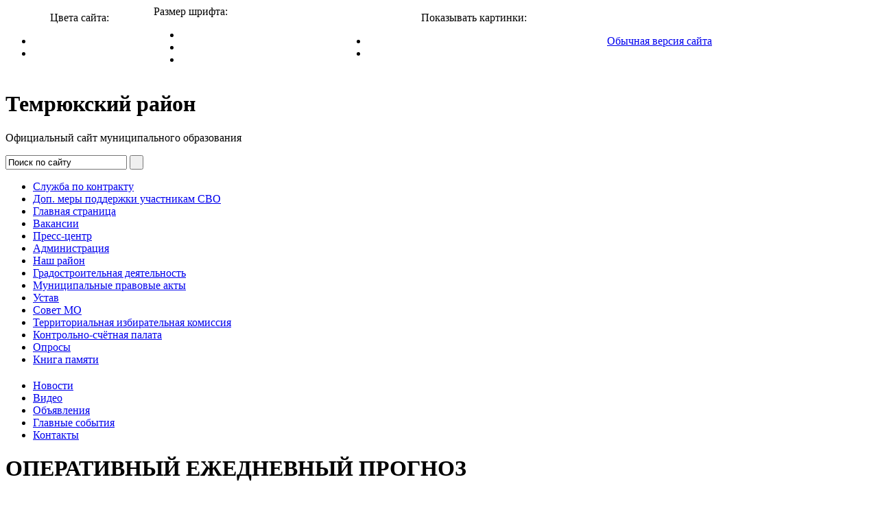

--- FILE ---
content_type: text/html; charset=windows-1251
request_url: https://www.temryuk.ru/presscenter/announcement/operativnyy-ezhednevnyy-prognozlkoim%2C.jnh/?type=special
body_size: 10198
content:
<!DOCTYPE html PUBLIC "-//W3C//DTD XHTML 1.0 Transitional//EN" "http://www.w3.org/TR/xhtml1/DTD/xhtml1-transitional.dtd">
<html xmlns="http://www.w3.org/1999/xhtml">
<head>
<title>ОПЕРАТИВНЫЙ ЕЖЕДНЕВНЫЙ ПРОГНОЗ</title>
<meta http-equiv="Content-Type" content="text/html; charset=windows-1251" />
<link href="/bitrix/cache/css/s1/special/page_f328ae303d9864e9ca78b266c707d1ab/page_f328ae303d9864e9ca78b266c707d1ab_v1.css?17597741392344" type="text/css"  rel="stylesheet" />
<link href="/bitrix/cache/css/s1/special/template_9e2a54666079a8081dd3b8fbca4c9cf0/template_9e2a54666079a8081dd3b8fbca4c9cf0_v1.css?175977413912751" type="text/css"  data-template-style="true" rel="stylesheet" />
<script>if(!window.BX)window.BX={};if(!window.BX.message)window.BX.message=function(mess){if(typeof mess==='object'){for(let i in mess) {BX.message[i]=mess[i];} return true;}};</script>
<script>(window.BX||top.BX).message({'JS_CORE_LOADING':'Загрузка...','JS_CORE_NO_DATA':'- Нет данных -','JS_CORE_WINDOW_CLOSE':'Закрыть','JS_CORE_WINDOW_EXPAND':'Развернуть','JS_CORE_WINDOW_NARROW':'Свернуть в окно','JS_CORE_WINDOW_SAVE':'Сохранить','JS_CORE_WINDOW_CANCEL':'Отменить','JS_CORE_WINDOW_CONTINUE':'Продолжить','JS_CORE_H':'ч','JS_CORE_M':'м','JS_CORE_S':'с','JSADM_AI_HIDE_EXTRA':'Скрыть лишние','JSADM_AI_ALL_NOTIF':'Показать все','JSADM_AUTH_REQ':'Требуется авторизация!','JS_CORE_WINDOW_AUTH':'Войти','JS_CORE_IMAGE_FULL':'Полный размер'});</script>

<script src="/bitrix/js/main/core/core.min.js?1710267127223197"></script>

<script>BX.Runtime.registerExtension({'name':'main.core','namespace':'BX','loaded':true});</script>
<script>BX.setJSList(['/bitrix/js/main/core/core_ajax.js','/bitrix/js/main/core/core_promise.js','/bitrix/js/main/polyfill/promise/js/promise.js','/bitrix/js/main/loadext/loadext.js','/bitrix/js/main/loadext/extension.js','/bitrix/js/main/polyfill/promise/js/promise.js','/bitrix/js/main/polyfill/find/js/find.js','/bitrix/js/main/polyfill/includes/js/includes.js','/bitrix/js/main/polyfill/matches/js/matches.js','/bitrix/js/ui/polyfill/closest/js/closest.js','/bitrix/js/main/polyfill/fill/main.polyfill.fill.js','/bitrix/js/main/polyfill/find/js/find.js','/bitrix/js/main/polyfill/matches/js/matches.js','/bitrix/js/main/polyfill/core/dist/polyfill.bundle.js','/bitrix/js/main/core/core.js','/bitrix/js/main/polyfill/intersectionobserver/js/intersectionobserver.js','/bitrix/js/main/lazyload/dist/lazyload.bundle.js','/bitrix/js/main/polyfill/core/dist/polyfill.bundle.js','/bitrix/js/main/parambag/dist/parambag.bundle.js']);
</script>
<script>(window.BX||top.BX).message({'LANGUAGE_ID':'ru','FORMAT_DATE':'DD.MM.YYYY','FORMAT_DATETIME':'DD.MM.YYYY HH:MI:SS','COOKIE_PREFIX':'BITRIX_SM','SERVER_TZ_OFFSET':'10800','UTF_MODE':'N','SITE_ID':'s1','SITE_DIR':'/','USER_ID':'','SERVER_TIME':'1768920634','USER_TZ_OFFSET':'0','USER_TZ_AUTO':'Y','bitrix_sessid':'24b39c44664c0fcbba1c557ad96d2cbd'});</script>


<script>BX.setJSList(['/bitrix/components/bitrix/main.share/templates/.default/script.js']);</script>
<script>BX.setCSSList(['/bitrix/components/bitrix/news.detail/templates/.default/style.css','/bitrix/components/bitrix/main.share/templates/.default/style.css','/bitrix/templates/special/styles.css']);</script>


<script  src="/bitrix/cache/js/s1/special/page_4e19d1222b817e09830beb255ad0d8af/page_4e19d1222b817e09830beb255ad0d8af_v1.js?1759774139987"></script>
<script type="text/javascript">var _ba = _ba || []; _ba.push(["aid", "3fa209fa705d2ac2c78072b651b5e10f"]); _ba.push(["host", "www.temryuk.ru"]); (function() {var ba = document.createElement("script"); ba.type = "text/javascript"; ba.async = true;ba.src = (document.location.protocol == "https:" ? "https://" : "http://") + "bitrix.info/ba.js";var s = document.getElementsByTagName("script")[0];s.parentNode.insertBefore(ba, s);})();</script>


<script type="text/javascript" src="/bitrix/templates/special/js/jquery-1.11.3.min.js"></script>
<script type="text/javascript" src="/bitrix/templates/special/js/jquery-cookie.js"></script>
<script type="text/javascript" src="/bitrix/templates/special/js/cufon-yui.js"></script>
<script type="text/javascript" src="/bitrix/templates/special/js/PTSans_400-PTSans_700.font.js"></script>
<script type="text/javascript" src="/bitrix/templates/special/js/pixastic.custom.js"></script>

<script type='text/javascript' src='/bitrix/templates/special/js/jquery.invert.js'></script>	

<link href="/bitrix/templates/special/styles_addition.css" rel="stylesheet" type="text/css" />

<script type="text/javascript">
	$(document).ready(function() {
		//Pixastic.process(document.getElementById("logoCustom"), "desaturate", {});
		if($.cookie('TEXT_SIZE')) {
			$('body').addClass($.cookie('TEXT_SIZE'));	
		}
		$('.resizer a').click(function() {
			var textSize = $(this).parent().attr('class');
			$('body').removeClass('small medium large').addClass(textSize);
			$.cookie('TEXT_SIZE',$('body').attr('class'), { path: '/', expires: 10000 });
			return false;
		});
		Cufon.replace('#header .header2 .title h1', { fontSize: '35px', fontFamily: 'PTSans' });
		Cufon.replace('#header .header2 .title h3', { fontSize: '22px', fontFamily: 'PTSans' });
		$('.colors a').click(function() {
				var textSize = $(this).parent().attr('class');
				$('body').removeClass('color1 color2').addClass(textSize);
				$.cookie('TEXT_SIZE', $('body').attr('class'), { path: '/', expires: 10000 });
				Cufon.replace('#header .header2 .title h1', { fontSize: '35px', fontFamily: 'PTSans' });
				Cufon.replace('#header .header2 .title h2', { fontSize: '22px', fontFamily: 'PTSans' });
				return false;
		});		
		$('.showimages a').click(function() {
				var textSize = $(this).parent().attr('class');
				$('body').removeClass('images noimages').addClass(textSize);
				//alert($('body').attr('class'));
				$.cookie('SHOW_IMAGES', textSize, { path: '/', expires: 10000 });
				return false;
		});		
	});
</script>

<!--[if IE 6]>
<link href="/bitrix/templates/special/styles_ie6.css" rel="stylesheet" type="text/css" />
<script type="text/javascript" src="/bitrix/templates/special/js/DD_belatedPNG.js"></script>
<script type="text/javascript">
DD_belatedPNG.fix('div, ul, li, span, img, a');
</script>
<![endif]-->
</head>

<body class="noimages">

<script type="text/javascript">
		if($.cookie('TEXT_SIZE')) {
			$('body').addClass($.cookie('TEXT_SIZE'));	
		}
		if($.cookie('SHOW_IMAGES')=='images') {
			$('body').removeClass('noimages');	
		}
</script>


<div id="panel"></div>
<div id="layer">
	<div id="header">
		<table cellpadding="0" width="100%" cellspacing="0" border="0" class="main_tab">
			<tr>
				<td align="center">
					<div class="head_text2">Цвета сайта:</div>
					<ul class="colors">
						<li class="color1"><a href="#" class="not"><img src="/bitrix/templates/special/images/color_white.png" width="33px" height="33px" alt=""/>  </a></li>
						<li class="color2"><a href="#" class="not"><img src="/bitrix/templates/special/images/color_black.png" width="33px" height="33px" alt=""/></a></li>
					</ul>
					
				</td>
				<td valign="bottom">
					<div class="head_text">Размер шрифта:</div>
					<ul class="resizer">
							<li class="small"><a href="#" class="not"><img src="/bitrix/templates/special/images/size_small1.png"  width="25px" height="25px" alt=""/> </a></li>
							<li class="medium"><a href="#" class="not"><img src="/bitrix/templates/special/images/size_mid.png" width="29px" height="29px" alt=""/> </a></li>
							<li class="large"><a href="#" class="not"><img src="/bitrix/templates/special/images/size_big.png" width="33px" height="33px" alt=""/> </a></li>
					</ul>
				</td>
				<td align="center">
					<div class="head_text">Показывать картинки:</div>
					<ul class="showimages">
						<li class="images"><a href="#" class="not"><img src="/bitrix/templates/special/images/img_yes.png" width="33px" height="33px" alt=""/>  </a></li>
						<li class="noimages"><a href="#" class="not"><img src="/bitrix/templates/special/images/img_no.png" width="33px" height="33px" alt=""/></a></li>
					</ul>
					
				</td>
				<td>
					<a href="?type=original">Обычная версия сайта</a>
				</td>
			</tr>
		</table>
		<div class="header2">
			<div class="logo">
			</div>
			<div class="title">
<h1>Темрюкский район</h1>
<p>Официальный сайт муниципального образования</p>
			</div>
			<div class="find">
				
<form class="search" name="search" action="/search/index.php">
	
							<input class="input" type="text" name="q" value="Поиск по сайту"  onfocus="javascript:if(this.value == 'Поиск по сайту') this.value = '';" onblur="javascript:if(this.value == '') { this.value = 'Поиск по сайту';}" />
					<input name="s" type="submit" class="button" value="&nbsp;"/></td>		
</form>

				
			</div>
		</div>
		
		<div style="hei-ght:70px;margin-bottom: 20px;">
			
<ul class="menu">
			
		<li>
			<a  title="Служба по контракту" href="/nash-rayon/sluzhba-po-kontraktu/">
				Служба по контракту			</a>
		</li>	
			
		<li>
			<a  title="Доп. меры поддержки участникам СВО" href="/nash-rayon/dop-mery-podderzhki-uchastnikam-svo/index.php">
				Доп. меры поддержки участникам СВО			</a>
		</li>	
			
		<li>
			<a  title="Главная страница" href="/">
				Главная страница			</a>
		</li>	
			
		<li>
			<a  title="Вакансии" href="/vakansii/">
				Вакансии			</a>
		</li>	
			
		<li>
			<a class=" selected" title="Пресс-центр" href="/presscenter/">
				Пресс-центр			</a>
		</li>	
			
		<li>
			<a  title="Администрация" href="/administratsiya/">
				Администрация			</a>
		</li>	
			
		<li>
			<a  title="Наш район" href="/nash-rayon/">
				Наш район			</a>
		</li>	
			
		<li>
			<a  title="Градостроительная деятельность" href="http://www.temryuk.ru/administratsiya/arkhitektura-i-gradostroitelstvo/">
				Градостроительная деятельность			</a>
		</li>	
			
		<li>
			<a  title="Муниципальные правовые акты" href="http://www.temryuk.ru/administratsiya/munitsipalnye-pravovye-akty/">
				Муниципальные правовые акты			</a>
		</li>	
			
		<li>
			<a  title="Устав" href="/ustav/">
				Устав			</a>
		</li>	
			
		<li>
			<a  title="Совет МО" href="/sovet-mo/">
				Совет МО			</a>
		</li>	
			
		<li>
			<a  title="Территориальная избирательная комиссия" href="/territorialnaya-izbiratelnaya-komissiya/">
				Территориальная избирательная комиссия			</a>
		</li>	
			
		<li>
			<a  title="Контрольно-счётная палата" href="/kontrolno-schyetnaya-palata/">
				Контрольно-счётная палата			</a>
		</li>	
			
		<li>
			<a  title="Опросы" href="/oprosy/">
				Опросы			</a>
		</li>	
			
		<li>
			<a  title="Книга памяти" href="/knigapamyati/">
				Книга памяти			</a>
		</li>	

</ul>
			
		</div>		
		
		<div class="clear"></div>
		
<ul class="menu3">
			
		<li>
			<a  title="Новости" href="/presscenter/news/">
				Новости			</a>
		</li>	
			
		<li>
			<a  title="Видео" href="/presscenter/video/">
				Видео			</a>
		</li>	
			
		<li>
			<a class=" selected" title="Объявления" href="/presscenter/announcement/">
				Объявления			</a>
		</li>	
			
		<li>
			<a  title="Главные события" href="/presscenter/events/">
				Главные события			</a>
		</li>	
			
		<li>
			<a  title="Контакты" href="/presscenter/kontakty/">
				Контакты			</a>
		</li>	

</ul>
	
		<div class="clear"></div>		
	</div>
	
	<div id="content">
		            		<h1>ОПЕРАТИВНЫЙ ЕЖЕДНЕВНЫЙ ПРОГНОЗ</h1>
            		<ul class="nav"><li><a href="/presscenter/" title="Пресс-центр">Пресс-центр</a><span></span></li><li>&gt; </li><li class="finish">Объявления</li></ul><div class="clear"></div> 
			<div class="image">
            	


<div class="news-detail">
				<span class="news-date-time">20.12.2023</span>
						<p align="center">
</p>
<p align="center">
	 ОПЕРАТИВНЫЙ ЕЖЕДНЕВНЫЙ ПРОГНОЗ
</p>
<p align="center">
	 возникновения и развития ЧС, связанных с состоянием (изменением) погодных условий и РХБ обстановки на территории Краснодарского края на 21 декабря 2023 г.
</p>
<p align="center">
</p>
<p style="text-align: justify;">
	 Подготовлен на основе информации Краснодарского ЦГМС филиала ФГБУ «Северо-Кавказское УГМС», ФГБУ «СЦГМС ЧАМ», Кубанского БВУ, Государственного управления ветеринарии Краснодарского края, ФГБУН Федеральный исследовательский центр «Единая геофизическая служба Российской академии наук», ФГБУ «Гидроспецгеология» филиал «Южный региональный центр ГМСН», филиала ФГУ «Россельхозцентр» по Краснодарскому краю, Управления Федеральной службы по надзору в сфере защиты прав потребителей и благополучия человека по Краснодарскому краю
</p>
<p>
</p>
<p align="center">
	 1.Обстановка.
</p>
<p style="text-align: justify;">
	1.1. Чрезвычайные ситуации: за прошедшие сутки 19 декабря 2023 г. на территории Краснодарского края чрезвычайных ситуаций не зарегистрировано.
</p>
<p style="text-align: justify;">
</p>
<p style="text-align: justify;">
</p>
<p style="text-align: justify;">
</p>
<p style="text-align: justify;">
	 1.2. Метеорологическая: за прошедшие сутки в большинстве районов края прошли осадки в виде дождя, в Туапсинском районе 18-19 декабря продолжительный сильный дождь (ОЯ). Местами усиливался юго-западный ветер с максимальными порывами на Черноморском побережье до 15 м/с. Отмечался туман с видимостью 200-500 м.
</p>
<p style="text-align: justify;">
</p>
<p style="text-align: justify;">
</p>
<p style="text-align: justify;">
</p>
<p style="text-align: justify;">
	 По данным оповещения к штормовому предупреждению Краснодарского ЦГМС филиала ФГБУ "Северо-Кавказское УГМС":
</p>
<p style="text-align: justify;">
</p>
<p style="text-align: justify;">
	 19 декабря 2023 г. по данным ГМБ Туапсе (МО Туапсинский район) в период с 09.30 часов 18.12.2023 до 12.05 часов наблюдался продолжительный сильный дождь, количество осадков составило 100 мм (ОЯ). Всего за период 09.30 часов 18.12.2023 до 14.30 часов 19.12.2023 выпало 107 мм. Дождь прекратился.
</p>
<p style="text-align: justify;">
</p>
<p style="text-align: justify;">
	 &nbsp;
</p>
<p style="text-align: justify;">
	Прогноз погоды, представленный Краснодарским ЦГМС филиалом ФГБУ «Северо-Кавказское УГМС» на ближайшие сутки с 18<sup>00</sup> 20 декабря до 18<sup>00</sup> 21 декабря 2023 г.:
</p>
<p style="text-align: justify;">
</p>
<p style="text-align: justify;">
	 по Краснодарскому краю: переменная облачность. Без существенных осадков. Ночью и утром местами туман. Ветер южной четверти 4-9 м/с, местами порывы 12-14 м/с, на Черноморском побережье местами порывы 15-20 м/с. Температура воздуха ночью +1…+6°С, местами в восточной половине края&nbsp;0…-3°С; днем +8…+13°С, местами в южной половине края до +15°С; в горах ночью +1…-4°С, днем +1…+6°С;
</p>
<p style="text-align: justify;">
</p>
<p style="text-align: justify;">
</p>
<p style="text-align: justify;">
</p>
<p style="text-align: justify;">
	 На Черноморском побережье: температура воздуха +6…+11°С, днём +11…+16°С.
</p>
<p style="text-align: justify;">
</p>
<p style="text-align: justify;">
</p>
<p style="text-align: justify;">
</p>
<p style="text-align: justify;">
	 По г. Краснодару: переменная облачность. Без осадков. Ночью и утром в низинах и у водоемов туман. Ветер южной четверти 4-9 м/с, порывы 10-12 м/с. Температура воздуха ночью +2…+4°С, днем +12…+14°С.
</p>
<p style="text-align: justify;">
</p>
<p style="text-align: justify;">
</p>
<p style="text-align: justify;">
</p>
<p style="text-align: justify;">
	 По территории муниципального образования город-курорт Сочи&nbsp;<span st yle="font-family: var(--ui-font-family-primary, var(--ui-font-family-helvetica));">(по данным ФГБУ «СЦГМС ЧАМ»)</span>
</p>
<p style="text-align: justify;">
	21 декабря. переменная облачность. Без осадков. Ветер восточный, юго-восточный 5-10 м/с. Температура воздуха: ночью +5…+10°С, днем +12…+17°С. Предгорья и низкие горы ночью +2…+7°С, днем +8…+13°С.<sup> </sup>
</p>
<p style="text-align: justify;">
</p>
<p align="center" style="text-align: justify;">
</p>
<p style="text-align: justify;">
</p>
<p style="text-align: justify;">
	 1.3. Гидрологическая:за прошедшие сутки, в связи отмечавшимися осадками и снеготаянием, местами на реках юго-западной, юго-восточной территории края и на реках Черноморского побережья наблюдались подъемы уровней воды в отдельных районах с достижением неблагоприятных отметок.
</p>
<p style="text-align: justify;">
</p>
<p style="text-align: justify;">
</p>
<p style="text-align: justify;">
</p>
<p style="text-align: justify;">
	 По данным региональной автоматизированной системы оперативного контроля и мониторинга паводковой ситуации:
</p>
<p style="text-align: justify;">
</p>
<p style="text-align: justify;">
	 19 ноября 2023 г. в МО г. Геленджик в районе АГК-67 (с. Прасковеевка, <br>
	 р. Джанхот) отмечался подъем уровня воды с достижением неблагоприятной отметки. Сведений об ущербах не поступало.
</p>
<p style="text-align: justify;">
</p>
<p style="text-align: justify;">
</p>
<p style="text-align: justify;">
</p>
<p style="text-align: justify;">
	 Температура воды у берегов Черного моря +11…+14°С, Азовского моря +2…+5°С.
</p>
<p style="text-align: justify;">
</p>
<p style="text-align: justify;">
</p>
<p style="text-align: justify;">
</p>
<p style="text-align: justify;">
	 Прогноз: 21 декабря 2023 г. в связи с прошедшими осадками и учетом времени добегания, на реках края сохранится повышенный фон уровней воды.&nbsp;
</p>
<p align="right">
</p>
<p align="right">
</p>
<p align="right">
</p>
<p align="right">
</p>
<p align="right">
</p>
<p align="right">
</p>
<p align="right">
	 Таблица №1
</p>
<table border="1" cellspacing="0" cellpadding="0" align="left">
<tbody>
<tr>
	<td rowspan="2">
		<p align="center">
			 Водохранилище
		</p>
	</td>
	<td rowspan="2">
		<p align="center">
			 Фактический
		</p>
		<p align="center">
			 уровень воды (м)
		</p>
	</td>
	<td rowspan="2">
		<p align="center">
			 Критический
		</p>
		<p align="center">
			 уровень воды (м)
		</p>
	</td>
	<td colspan="3">
		<p align="center">
			 Приток (м<sup>3</sup>/с)
		</p>
	</td>
	<td colspan="4">
		<p align="center">
			 Сброс (м<sup>3</sup>/с)
		</p>
	</td>
	<td colspan="5">
		<p align="center">
			 Объем (млн. м<sup>3</sup>)
		</p>
	</td>
</tr>
<tr>
	<td>
		<p align="center">
			 Норма
		</p>
	</td>
	<td>
		<p align="center">
			 Текущий
		</p>
	</td>
	<td>
		<p align="center">
			 Изменение
		</p>
		<p align="center">
			 за сутки
		</p>
	</td>
	<td>
		<p align="center">
			 Норма
		</p>
	</td>
	<td>
		<p align="center">
			 Опасный
		</p>
	</td>
	<td>
		<p align="center">
			 Текущий
		</p>
	</td>
	<td>
		<p align="center">
			 Изменение за сутки
		</p>
	</td>
	<td>
		<p align="center">
			 Текущий
		</p>
	</td>
	<td>
		<p align="center">
			 Свободный
		</p>
	</td>
	<td>
		<p align="center">
			 %
		</p>
	</td>
	<td>
		<p align="center">
			 НПУ
		</p>
	</td>
	<td>
		<p align="center">
			 ФУ
		</p>
	</td>
</tr>
</tbody>
<tbody>
<tr>
	<td>
		<p align="center">
			 Краснодарское
		</p>
	</td>
	<td>
		<p align="center">
			 Н вб – 31,40
		</p>
		<p align="center">
			 Н нб – 16,60
		</p>
	</td>
	<td>
		<p align="center">
			 Н вб-35,23
		</p>
	</td>
	<td>
		<p align="center">
			 311
		</p>
	</td>
	<td>
		<p align="center">
			 660
		</p>
	</td>
	<td>
		<p align="center">
			 290
		</p>
	</td>
	<td>
		<p align="center">
			 243
		</p>
	</td>
	<td>
		<p align="center">
			 1500
		</p>
	</td>
	<td>
		<p align="center">
			 298
		</p>
	</td>
	<td>
		<p align="center">
			 -1
		</p>
	</td>
	<td>
		<p align="center">
			 1315
		</p>
	</td>
	<td>
		<p align="center">
			 1510
		</p>
	</td>
	<td>
		<p align="center">
			 47,07
		</p>
	</td>
	<td>
		<p align="center">
			 1798
		</p>
	</td>
	<td>
		<p align="center">
			 2794
		</p>
	</td>
</tr>
<tr>
	<td>
		<p align="center">
			 Шапсугское
		</p>
	</td>
	<td>
		<p align="center">
			 Н – 18,26
		</p>
	</td>
	<td>
		<p align="center">
			 Н – 20,90
		</p>
	</td>
	<td>
		<p align="center">
			 30,55
		</p>
	</td>
	<td>
		<p align="center">
			 118,0
		</p>
	</td>
	<td>
		<p align="center">
			 72,9
		</p>
	</td>
	<td>
		<p align="center">
			 25,04
		</p>
	</td>
	<td>
		<p align="center">
			 355
		</p>
	</td>
	<td>
		<p align="center">
			 68,4
		</p>
	</td>
	<td>
		<p align="center">
			 13,4
		</p>
	</td>
	<td>
		<p align="center">
			 31,0
		</p>
	</td>
	<td>
		<p align="center">
			 113,7
		</p>
	</td>
	<td>
		<p align="center">
			 22,14
		</p>
	</td>
	<td>
		<p align="center">
			 81
		</p>
	</td>
	<td>
		<p align="center">
			 140
		</p>
	</td>
</tr>
<tr>
	<td>
		<p align="center">
			 Крюковское
		</p>
	</td>
	<td>
		<p align="center">
			 Н – 12,48
		</p>
	</td>
	<td>
		<p align="center">
			 Н – 16,50
		</p>
	</td>
	<td>
		<p align="center">
			 7,93
		</p>
	</td>
	<td>
		<p align="center">
			 27,9
		</p>
	</td>
	<td>
		<p align="center">
			 13,9
		</p>
	</td>
	<td>
		<p align="center">
			 0,00
		</p>
	</td>
	<td>
		<p align="center">
			 75
		</p>
	</td>
	<td>
		<p align="center">
			 14,4
		</p>
	</td>
	<td>
		<p align="center">
			 0,4
		</p>
	</td>
	<td>
		<p align="center">
			 41,2
		</p>
	</td>
	<td>
		<p align="center">
			 163,0
		</p>
	</td>
	<td>
		<p align="center">
			 20,30
		</p>
	</td>
	<td>
		<p align="center">
			 111
		</p>
	</td>
	<td>
		<p align="center">
			 203
		</p>
	</td>
</tr>
<tr>
	<td>
		<p align="center">
			 Варнавинское
		</p>
	</td>
	<td>
		<p align="center">
			 Н – 6,97
		</p>
	</td>
	<td>
		<p align="center">
			 Н – 10,04
		</p>
	</td>
	<td>
		<p align="center">
			 21,76
		</p>
	</td>
	<td>
		<p align="center">
			 105,0
		</p>
	</td>
	<td>
		<p align="center">
			 28,2
		</p>
	</td>
	<td>
		<p align="center">
			 17,73
		</p>
	</td>
	<td>
		<p align="center">
			 180
		</p>
	</td>
	<td>
		<p align="center">
			 100
		</p>
	</td>
	<td>
		<p align="center">
			 0
		</p>
	</td>
	<td>
		<p align="center">
			 48,3
		</p>
	</td>
	<td>
		<p align="center">
			 126,1
		</p>
	</td>
	<td>
		<p align="center">
			 27,76
		</p>
	</td>
	<td>
		<p align="center">
			 40
		</p>
	</td>
	<td>
		<p align="center">
			 174
		</p>
	</td>
</tr>
</tbody>
</table>
<p align="center">
	 Режим функционирования водохранилищ по данным Кубанского БВУ
</p>
<p align="center">
	 08-00 20 декабря 2023 г.
</p>
<p>
</p>
<p>
	<br>
</p>
<p>
	<br>
</p>
<p>
	<br>
</p>
<p>
	<br>
</p>
<p>
	<br>
</p>
<p>
	<br>
</p>
<p>
	<br>
</p>
<p>
	<br>
</p>
<p>
	<br>
</p>
<p>
	<br>
</p>
<p style="text-align: justify;">
	1.4. Лавиноопасность: за прошедшие сутки 19 декабря 2023 г. активные воздействия, по принудительному спуску лавин, не проводились.
</p>
<p style="text-align: justify;">
</p>
<p style="text-align: justify;">
	 Высота снежного покрова по данным автоматической метеостанции на высоте 2070 м (МО г. Сочи) – 120 см.
</p>
<p style="text-align: justify;">
</p>
<p style="text-align: justify;">
	 Прогноз: 21 декабря 2023 г. в горах выше 1500 м н.у.м. – СЛАБАЯ ЛАВИННАЯ ОПАСНОСТЬ. На автодороге А-149 Адлер – Красная Поляна – НЕЛАВИНООПАСНО.
</p>
<p style="text-align: justify;">
</p>
<p style="text-align: justify;">
	 1.5. Геологическая: за прошедшие сутки 19 декабря 2023 г. на территории края случаев активизации экзогенных процессов не отмечалось.
</p>
<p style="text-align: justify;">
</p>
<p style="text-align: justify;">
	 Прогноз: 21 декабря 2023 г. в связи с прошедшими осадками и перенасыщением грунта влагой, местами в предгорной и горной частях края, и на Черноморском побережье возможна активизация экзогенных процессов.
</p>
<p style="text-align: justify;">
</p>
<p style="text-align: justify;">
	 1.6. Сейсмическая за прошедшие сутки 19 декабря 2023 г. на территории края сейсмособытий не зарегистрировано.
</p>
<p style="text-align: justify;">
</p>
<p style="text-align: justify;">
	 Прогноз: 21 декабря 2023 г. возможна сейсмическая активность на территории муниципальных образований: Абинский, Апшеронский, Белореченский, Выселковский, Гулькевичский, Ейский, Кавказский, Крымский, Курганинский, Мостовский, Новокубанский, Отрадненский, Приморско-Ахтарский, Северский, Славянский, Староминский, Темрюкский, Тихорецкий, Туапсинский, Успенский, Щербиновский районы гг. Армавир, Анапа, Геленджик, Горячий Ключ, Новороссийск, Сочи.
</p>
<p style="text-align: justify;">
</p>
<p style="text-align: justify;">
	 1.7. Биолого-социальная:
</p>
<p style="text-align: justify;">
</p>
<p style="text-align: justify;">
	 1.7.1. Эпидемиологическая обстановка: в норме.
</p>
<p style="text-align: justify;">
</p>
<p style="text-align: justify;">
	 1.7.2. Эпизоотическая обстановка: в норме.
</p>
<p style="text-align: justify;">
</p>
<p style="text-align: justify;">
	 1.7.3. Фитосанитарная обстановка: в норме.
</p>
<p style="text-align: justify;">
</p>
<p style="text-align: justify;">
	 1.8. Техногенная:
</p>
<p style="text-align: justify;">
</p>
<p style="text-align: justify;">
	 19 декабря 2023 г. в МО г. Краснодар поступило анонимное сообщение о минировании 1 образовательного учреждения. Для проверки поступившего сообщения были направлены службы экстренного реагирования. Обследование было завершено, взрывоопасных предметов не обнаружено. Эвакуация не проводилась.
</p>
<p style="text-align: justify;">
</p>
<p style="text-align: justify;">
	 1.8.1. Обстановка по пожарам: за прошедшие сутки 19 декабря 2023 г. в крае было зарегистрировано 11 пожаров. Пострадал 1 человек, погибших нет.
</p>
<p style="text-align: justify;">
</p>
<p style="text-align: justify;">
	 1.8.2. ДТП: за прошедшие сутки 19 декабря 2023 г. на территории края произошло 15 ДТП. Пострадало 19 человек, погиб 1 человек.
</p>
<p style="text-align: justify;">
</p>
<p style="text-align: justify;">
	 1.8.3. ВОП: за прошедшие сутки 19 декабря 2023 г. на территории края взрывоопасных предметов не обнаружено.
</p>
<p style="text-align: justify;">
</p>
<p style="text-align: justify;">
	 1.9. Радиационная, химическая и бактериологическая обстановка: в норме.
</p>
<p style="text-align: justify;">
</p>
<p style="text-align: justify;">
	 1.10. Происшествия на водных объектах: за прошедшие сутки 19 декабря 2023 г. на водных объектах края утонувших нет.
</p>
<p style="text-align: justify;">
</p>
<p style="text-align: justify;">
	 1.11. Сведения по термическим аномалиям и природным пожарам: за прошедшие сутки 19 декабря 2023 г. на территории края лесных пожаров и случаев загорания растительности не зарегистрировано.
</p>
<p style="text-align: justify;">
</p>
<p style="text-align: justify;">
	 1.12. Иные происшествия: не отмечались.
</p>
<p style="text-align: justify;">
</p>
<p style="text-align: justify;">
	 1.13. Функционирование транспортной инфраструктуры (по состоянию на<br>
	 20 декабря 2023 г.):
</p>
<p style="text-align: justify;">
</p>
<p style="text-align: justify;">
	 Воздушное сообщение:
</p>
<p style="text-align: justify;">
</p>
<p style="text-align: justify;">
	 в 3 аэропортах (МО г.&nbsp; Краснодар, г-к. Анапа и г-к. Геленджик) приостановлено воздушное сообщение;
</p>
<p style="text-align: justify;">
</p>
<p style="text-align: justify;">
	 аэропорт МО г-к. Сочи функционирует в штатном режиме.
</p>
<p style="text-align: justify;">
</p>
<p style="text-align: justify;">
	 Морское сообщение:
</p>
<p style="text-align: justify;">
</p>
<p style="text-align: justify;">
	 в МО г-к. Анапа введен запрет на движение судов в акватории Черного моря;
</p>
<p style="text-align: justify;">
</p>
<p style="text-align: justify;">
	 МО г-к. Анапа, в районе п. Витязево, 440 м от берега в акватории Черного моря, из-за неисправности двигателя сухогруз «BLUE SHARK», (под флагом Белиза), сел на мель. На борту находится 21 человек (члены экипажа), сигнал «SOS» не подают, помощи не требуется.
</p>
<p style="text-align: justify;">
</p>
<p style="text-align: justify;">
	 Проводятся подготовительные мероприятия по снятию судна с мели, из-за сильного волнения моря работы не проводились.
</p>
<p style="text-align: justify;">
</p>
<p style="text-align: justify;">
	 Автомобильное сообщение:
</p>
<p style="text-align: justify;">
</p>
<p style="text-align: justify;">
	 МО Апшеронский район, региональная автодорога г. Майкоп – г. Туапсе, 58, 59 км, произошло разрушение откоса земляного полотна, обочины и асфальтобетонного покрытия проезжей части. Движение транспорта осуществляется по обочине автомобильной дороги.
</p>
<p style="text-align: justify;">
</p>
<p style="text-align: justify;">
	 Керченский транспортный переход:
</p>
<p style="text-align: justify;">
</p>
<p style="text-align: justify;">
	 Паромное сообщение функционирует в штатном режиме (работа паромной переправы будет приостанавливаться с 21.00 до 05.00, ежедневно до особого распоряжения).
</p>
<p>
</p>
<p align="center">
	 2. Прогноз чрезвычайных ситуаций.
</p>
<p align="center">
	 2.1 Природного характера.
</p>
<p style="text-align: justify;">
	2.1.1. 21 декабря 2023 г. на территории муниципальных образований: Абинский, Апшеронский, Белореченский, Крымский, Курганинский, Лабинский, Мостовский, Новокубанский, Отрадненский, Северский, Славянский, Темрюкский, Туапсинский, Успенский районы и гг. Анапа, Геленджик, Горячий Ключ, Новороссийск, Сочи существует вероятность возникновения ЧС и происшествий, связанных с:
</p>
<p style="text-align: justify;">
</p>
<p style="text-align: justify;">
	 нарушениями в работе транспорта из-за перекрытия автомобильных и железных дорог в результате схода оползней и селей;
</p>
<p style="text-align: justify;">
</p>
<p style="text-align: justify;">
	 разрушением жилых домов, строений;
</p>
<p style="text-align: justify;">
</p>
<p style="text-align: justify;">
	 нарушением функционирования объектов жизнеобеспечения.
</p>
<p style="text-align: justify;">
</p>
<p style="text-align: justify;">
	 Источник ЧС и происшествий – активизация экзогенных процессов.
</p>
<p>
</p>
<p align="center">
	 2.2. Техногенного характера:
</p>
<p style="text-align: justify;">
	21 декабря 2023 г. в крае возможны ЧС и происшествия, связанные с:
</p>
<p style="text-align: justify;">
</p>
<p style="text-align: justify;">
	 гибелью людей в результате ДТП;
</p>
<p style="text-align: justify;">
</p>
<p style="text-align: justify;">
	 гибелью людей в результате пожаров;
</p>
<p style="text-align: justify;">
</p>
<p style="text-align: justify;">
	 затруднением и нарушением движения транспорта, увеличением количества ДТП из-за ухудшения видимости в тумане, &nbsp;гололедицы;
</p>
<p style="text-align: justify;">
</p>
<p style="text-align: justify;">
	 авариями на объектах жизнеобеспечения населения и жилого фонда (водоснабжение, газоснабжение) из-за высокой изношенности коммуникаций;
</p>
<p style="text-align: justify;">
</p>
<p style="text-align: justify;">
	 возможными авариями на энергетических системах (из-за перегрузок энергосистем и изношенности оборудования);
</p>
<p style="text-align: justify;">
</p>
<p style="text-align: justify;">
	 в связи с использованием источников обогрева (короткое замыкание электропроводки, неисправность электрического оборудования, нарушение техники безопасности при использовании печного оборудования) существует вероятность увеличения количества случаев бытовых пожаров и отравлений угарным газом.
</p>
<p align="center">
	 2.3. Биолого-социального характера:
</p>
<p style="text-align: justify;">
	21 декабря 2023 г. в связи с туманом, ухудшением видимости в тумане, повышенным фоном уровней воды в реках, лавиноопасностью и возможной активизацией экзогенных процессов существует вероятность несчастных случаев с туристическими группами и людьми, находящимися в горах;
</p>
<p style="text-align: justify;">
</p>
<p style="text-align: justify;">
	 увеличением количества случаев травматизма среди населения из-за гололедицы;
</p>
<p style="text-align: justify;">
</p>
<p style="text-align: justify;">
	 возможны случаи заболевания населения ОРВИ, ОРЗ и коронавирусной инфекцией;
</p>
<p style="text-align: justify;">
</p>
<p style="text-align: justify;">
	 возможны несчастные случаи, связанные с отравлениями людей грибами: ядовитыми, условно-годными, неизвестными, а также при нарушении технологии приготовления и поздним обращением за медицинской помощью;
</p>
<p style="text-align: justify;">
</p>
<p style="text-align: justify;">
	 на территории края существует вероятность возникновения новых очагов заболеваний: АЧС на свиноводческих предприятиях, бруцеллёзом крупного рогатого скота на молочно-товарных фермах, птичьего гриппа, в личных подсобных хозяйствах и заболеваний вирусом бешенства.
</p>
<p align="center">
</p>
<p align="center">
	 2.4. Иного характера:
</p>
<p style="text-align: justify;">
	21 декабря 2023 г. существует вероятность возникновения несчастных случаев, связанных с гибелью людей на водных объектах края;
</p>
<p style="text-align: justify;">
</p>
<p style="text-align: justify;">
	 возможны случаи выхода людей в лесные массивы с последующей потерей ориентации на местности;
</p>
<p style="text-align: justify;">
</p>
<p style="text-align: justify;">
	 21 декабря 2023 г. на всей территории края существует вероятность возникновения ЧС (происшествий) на фоне циклических рисков:
</p>
<p style="text-align: justify;">
</p>
<p style="text-align: justify;">
	 локальные подтопления пониженных участков местности, в т.ч. бессточных, приусадебных участков, автомобильных и железных дорог, низководных мостов, подмывом дорог и опор мостов, размывом берегов рек, прорывом дамб обвалований и плотин прудов из-за повышенного фона уровней воды в реках; &nbsp;
</p>
<p style="text-align: justify;">
</p>
<p align="center" style="text-align: justify;">
</p>
<p style="text-align: justify;">
</p>
<p style="text-align: justify;">
	 из-за неосторожного обращения с огнем повышается вероятность выявления термических аномалий (в том числе разведение костров; выжигание хвороста, лесной подстилки, сухой травы с нарушением требований правил пожарной безопасности в лесу и на участках, непосредственно примыкающих к лесам), единичных очагов загорания на местности (в т.ч. палов сухой растительности), возникновения (увеличения) количества очагов и площадей природных пожаров.
</p>
<p style="text-align: justify;">
</p>
<p>
</p>		<div style="clear:both"></div>
	<br />
			<div class="news-detail-share">
			<noindex>
			<div class="share-window-parent">
	<div id="share-dialog1" class="share-dialog share-dialog-left" style="display: block;">
		<div class="share-dialog-inner share-dialog-inner-left"><table cellspacing="0" cellpadding="0" border="0" class="bookmarks-table">
			<tr><td class="bookmarks"><script>
if (__function_exists('vk_click') == false) 
{
function vk_click(url) 
{ 
window.open('http://vkontakte.ru/share.php?url='+encodeURIComponent(url),'sharer','toolbar=0,status=0,width=626,height=436'); 
return false; 
} 
}
</script>
<a href="http://vkontakte.ru/share.php?url=https://www.temryuk.ru/presscenter/announcement/operativnyy-ezhednevnyy-prognozlkoim%2C.jnh/" onclick="return vk_click('https://www.temryuk.ru/presscenter/announcement/operativnyy-ezhednevnyy-prognozlkoim%2C.jnh/');" target="_blank" class="vk" title="ВКонтакте"></a>
</td><td class="bookmarks"><script>
if (__function_exists('lj_click') == false) 
{
function lj_click(url, title) 
{ 
window.open('http://www.livejournal.com/update.bml?event='+encodeURIComponent(url)+'&subject='+encodeURIComponent(title),'sharer','toolbar=0,status=0,resizable=1,scrollbars=1,width=700,height=436'); 
return false; 
} 
}
</script>
<a href="http://www.livejournal.com/update.bml?event=https://www.temryuk.ru/presscenter/announcement/operativnyy-ezhednevnyy-prognozlkoim%2C.jnh/&subject=ОПЕРАТИВНЫЙ ЕЖЕДНЕВНЫЙ ПРОГНОЗ" onclick="return lj_click('https://www.temryuk.ru/presscenter/announcement/operativnyy-ezhednevnyy-prognozlkoim%2C.jnh/', 'ОПЕРАТИВНЫЙ ЕЖЕДНЕВНЫЙ ПРОГНОЗ');" target="_blank" class="lj" title="Livejournal"></a>
</td><td class="bookmarks"><script>
if (__function_exists('mailru_click') == false) 
{
function mailru_click(url) 
{ 
window.open('http://connect.mail.ru/share?share_url='+encodeURIComponent(url),'sharer','toolbar=0,status=0,resizable=1,scrollbars=1,width=626,height=436'); 
return false; 
} 
}
</script>
<a href="http://connect.mail.ru/share?share_url=https://www.temryuk.ru/presscenter/announcement/operativnyy-ezhednevnyy-prognozlkoim%2C.jnh/" onclick="return mailru_click('https://www.temryuk.ru/presscenter/announcement/operativnyy-ezhednevnyy-prognozlkoim%2C.jnh/');" target="_blank" class="mailru" title="Мой мир@Mail.Ru"></a>
</td></tr>		
			</table></div>		
	</div>
	</div>
	<a class="share-switch" href="#" onClick="return ShowShareDialog(1);" title="Показать/скрыть панель закладок"></a>			</noindex>
		</div>
		</div><br>	            		</div>
            		<div class="clear"></div>
            	</div>	
<div id="footer">
		<table cellpadding="0" width="100%" cellspacing="0" border="0">
			<tr>
				<td width="60%" align="left">
					 					 
				</td>
				<td width="40%" align="right" valign="top">
					 
					<div class="counter">
												</div>	
				</td>
			</tr>
		</table>
	</div>
</div>

</body>

</html>
